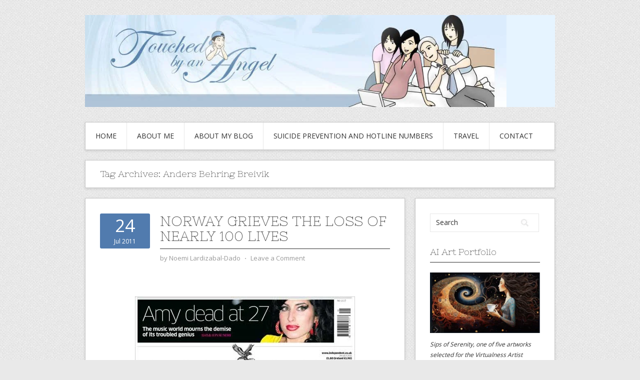

--- FILE ---
content_type: text/html; charset=UTF-8
request_url: https://aboutmyrecovery.com/tag/anders-behring-breivik/
body_size: 19505
content:
<!DOCTYPE html>
<html lang="en-US">
<head>
<meta charset="UTF-8">
<meta name="viewport" content="width=device-width, initial-scale=1">
<link rel="profile" href="http://gmpg.org/xfn/11">
<link rel="pingback" href="https://aboutmyrecovery.com/xmlrpc.php">
<link rel="stylesheet" href="https://aboutmyrecovery.com/wp-content/themes/contango/style.css" type="text/css" media="all" />

<meta name='robots' content='index, follow, max-image-preview:large, max-snippet:-1, max-video-preview:-1' />

	<!-- This site is optimized with the Yoast SEO plugin v26.6 - https://yoast.com/wordpress/plugins/seo/ -->
	<title>Anders Behring Breivik Archives &#187; Touched by An Angel</title>
	<link rel="canonical" href="https://aboutmyrecovery.com/tag/anders-behring-breivik/" />
	<meta property="og:locale" content="en_US" />
	<meta property="og:type" content="article" />
	<meta property="og:title" content="Anders Behring Breivik Archives &#187; Touched by An Angel" />
	<meta property="og:url" content="https://aboutmyrecovery.com/tag/anders-behring-breivik/" />
	<meta property="og:site_name" content="Touched by An Angel" />
	<meta name="twitter:card" content="summary_large_image" />
	<meta name="twitter:site" content="@momblogger" />
	<script type="application/ld+json" class="yoast-schema-graph">{"@context":"https://schema.org","@graph":[{"@type":"CollectionPage","@id":"https://aboutmyrecovery.com/tag/anders-behring-breivik/","url":"https://aboutmyrecovery.com/tag/anders-behring-breivik/","name":"Anders Behring Breivik Archives &#187; Touched by An Angel","isPartOf":{"@id":"https://aboutmyrecovery.com/#website"},"primaryImageOfPage":{"@id":"https://aboutmyrecovery.com/tag/anders-behring-breivik/#primaryimage"},"image":{"@id":"https://aboutmyrecovery.com/tag/anders-behring-breivik/#primaryimage"},"thumbnailUrl":"","breadcrumb":{"@id":"https://aboutmyrecovery.com/tag/anders-behring-breivik/#breadcrumb"},"inLanguage":"en-US"},{"@type":"ImageObject","inLanguage":"en-US","@id":"https://aboutmyrecovery.com/tag/anders-behring-breivik/#primaryimage","url":"","contentUrl":""},{"@type":"BreadcrumbList","@id":"https://aboutmyrecovery.com/tag/anders-behring-breivik/#breadcrumb","itemListElement":[{"@type":"ListItem","position":1,"name":"Home","item":"https://aboutmyrecovery.com/"},{"@type":"ListItem","position":2,"name":"Anders Behring Breivik"}]},{"@type":"WebSite","@id":"https://aboutmyrecovery.com/#website","url":"https://aboutmyrecovery.com/","name":"Touched by An Angel","description":"a mom blogger who advocates constructive engagement in issues on family &amp; society.","potentialAction":[{"@type":"SearchAction","target":{"@type":"EntryPoint","urlTemplate":"https://aboutmyrecovery.com/?s={search_term_string}"},"query-input":{"@type":"PropertyValueSpecification","valueRequired":true,"valueName":"search_term_string"}}],"inLanguage":"en-US"}]}</script>
	<!-- / Yoast SEO plugin. -->


<link rel='dns-prefetch' href='//fonts.googleapis.com' />
<link rel="alternate" type="application/rss+xml" title="Touched by An Angel &raquo; Feed" href="https://aboutmyrecovery.com/feed/" />
<link rel="alternate" type="application/rss+xml" title="Touched by An Angel &raquo; Comments Feed" href="https://aboutmyrecovery.com/comments/feed/" />
<link rel="alternate" type="application/rss+xml" title="Touched by An Angel &raquo; Anders Behring Breivik Tag Feed" href="https://aboutmyrecovery.com/tag/anders-behring-breivik/feed/" />
<style id='wp-img-auto-sizes-contain-inline-css' type='text/css'>
img:is([sizes=auto i],[sizes^="auto," i]){contain-intrinsic-size:3000px 1500px}
/*# sourceURL=wp-img-auto-sizes-contain-inline-css */
</style>
<style id='wp-emoji-styles-inline-css' type='text/css'>

	img.wp-smiley, img.emoji {
		display: inline !important;
		border: none !important;
		box-shadow: none !important;
		height: 1em !important;
		width: 1em !important;
		margin: 0 0.07em !important;
		vertical-align: -0.1em !important;
		background: none !important;
		padding: 0 !important;
	}
/*# sourceURL=wp-emoji-styles-inline-css */
</style>
<style id='wp-block-library-inline-css' type='text/css'>
:root{--wp-block-synced-color:#7a00df;--wp-block-synced-color--rgb:122,0,223;--wp-bound-block-color:var(--wp-block-synced-color);--wp-editor-canvas-background:#ddd;--wp-admin-theme-color:#007cba;--wp-admin-theme-color--rgb:0,124,186;--wp-admin-theme-color-darker-10:#006ba1;--wp-admin-theme-color-darker-10--rgb:0,107,160.5;--wp-admin-theme-color-darker-20:#005a87;--wp-admin-theme-color-darker-20--rgb:0,90,135;--wp-admin-border-width-focus:2px}@media (min-resolution:192dpi){:root{--wp-admin-border-width-focus:1.5px}}.wp-element-button{cursor:pointer}:root .has-very-light-gray-background-color{background-color:#eee}:root .has-very-dark-gray-background-color{background-color:#313131}:root .has-very-light-gray-color{color:#eee}:root .has-very-dark-gray-color{color:#313131}:root .has-vivid-green-cyan-to-vivid-cyan-blue-gradient-background{background:linear-gradient(135deg,#00d084,#0693e3)}:root .has-purple-crush-gradient-background{background:linear-gradient(135deg,#34e2e4,#4721fb 50%,#ab1dfe)}:root .has-hazy-dawn-gradient-background{background:linear-gradient(135deg,#faaca8,#dad0ec)}:root .has-subdued-olive-gradient-background{background:linear-gradient(135deg,#fafae1,#67a671)}:root .has-atomic-cream-gradient-background{background:linear-gradient(135deg,#fdd79a,#004a59)}:root .has-nightshade-gradient-background{background:linear-gradient(135deg,#330968,#31cdcf)}:root .has-midnight-gradient-background{background:linear-gradient(135deg,#020381,#2874fc)}:root{--wp--preset--font-size--normal:16px;--wp--preset--font-size--huge:42px}.has-regular-font-size{font-size:1em}.has-larger-font-size{font-size:2.625em}.has-normal-font-size{font-size:var(--wp--preset--font-size--normal)}.has-huge-font-size{font-size:var(--wp--preset--font-size--huge)}.has-text-align-center{text-align:center}.has-text-align-left{text-align:left}.has-text-align-right{text-align:right}.has-fit-text{white-space:nowrap!important}#end-resizable-editor-section{display:none}.aligncenter{clear:both}.items-justified-left{justify-content:flex-start}.items-justified-center{justify-content:center}.items-justified-right{justify-content:flex-end}.items-justified-space-between{justify-content:space-between}.screen-reader-text{border:0;clip-path:inset(50%);height:1px;margin:-1px;overflow:hidden;padding:0;position:absolute;width:1px;word-wrap:normal!important}.screen-reader-text:focus{background-color:#ddd;clip-path:none;color:#444;display:block;font-size:1em;height:auto;left:5px;line-height:normal;padding:15px 23px 14px;text-decoration:none;top:5px;width:auto;z-index:100000}html :where(.has-border-color){border-style:solid}html :where([style*=border-top-color]){border-top-style:solid}html :where([style*=border-right-color]){border-right-style:solid}html :where([style*=border-bottom-color]){border-bottom-style:solid}html :where([style*=border-left-color]){border-left-style:solid}html :where([style*=border-width]){border-style:solid}html :where([style*=border-top-width]){border-top-style:solid}html :where([style*=border-right-width]){border-right-style:solid}html :where([style*=border-bottom-width]){border-bottom-style:solid}html :where([style*=border-left-width]){border-left-style:solid}html :where(img[class*=wp-image-]){height:auto;max-width:100%}:where(figure){margin:0 0 1em}html :where(.is-position-sticky){--wp-admin--admin-bar--position-offset:var(--wp-admin--admin-bar--height,0px)}@media screen and (max-width:600px){html :where(.is-position-sticky){--wp-admin--admin-bar--position-offset:0px}}

/*# sourceURL=wp-block-library-inline-css */
</style><style id='wp-block-heading-inline-css' type='text/css'>
h1:where(.wp-block-heading).has-background,h2:where(.wp-block-heading).has-background,h3:where(.wp-block-heading).has-background,h4:where(.wp-block-heading).has-background,h5:where(.wp-block-heading).has-background,h6:where(.wp-block-heading).has-background{padding:1.25em 2.375em}h1.has-text-align-left[style*=writing-mode]:where([style*=vertical-lr]),h1.has-text-align-right[style*=writing-mode]:where([style*=vertical-rl]),h2.has-text-align-left[style*=writing-mode]:where([style*=vertical-lr]),h2.has-text-align-right[style*=writing-mode]:where([style*=vertical-rl]),h3.has-text-align-left[style*=writing-mode]:where([style*=vertical-lr]),h3.has-text-align-right[style*=writing-mode]:where([style*=vertical-rl]),h4.has-text-align-left[style*=writing-mode]:where([style*=vertical-lr]),h4.has-text-align-right[style*=writing-mode]:where([style*=vertical-rl]),h5.has-text-align-left[style*=writing-mode]:where([style*=vertical-lr]),h5.has-text-align-right[style*=writing-mode]:where([style*=vertical-rl]),h6.has-text-align-left[style*=writing-mode]:where([style*=vertical-lr]),h6.has-text-align-right[style*=writing-mode]:where([style*=vertical-rl]){rotate:180deg}
/*# sourceURL=https://aboutmyrecovery.com/wp-includes/blocks/heading/style.min.css */
</style>
<style id='wp-block-image-inline-css' type='text/css'>
.wp-block-image>a,.wp-block-image>figure>a{display:inline-block}.wp-block-image img{box-sizing:border-box;height:auto;max-width:100%;vertical-align:bottom}@media not (prefers-reduced-motion){.wp-block-image img.hide{visibility:hidden}.wp-block-image img.show{animation:show-content-image .4s}}.wp-block-image[style*=border-radius] img,.wp-block-image[style*=border-radius]>a{border-radius:inherit}.wp-block-image.has-custom-border img{box-sizing:border-box}.wp-block-image.aligncenter{text-align:center}.wp-block-image.alignfull>a,.wp-block-image.alignwide>a{width:100%}.wp-block-image.alignfull img,.wp-block-image.alignwide img{height:auto;width:100%}.wp-block-image .aligncenter,.wp-block-image .alignleft,.wp-block-image .alignright,.wp-block-image.aligncenter,.wp-block-image.alignleft,.wp-block-image.alignright{display:table}.wp-block-image .aligncenter>figcaption,.wp-block-image .alignleft>figcaption,.wp-block-image .alignright>figcaption,.wp-block-image.aligncenter>figcaption,.wp-block-image.alignleft>figcaption,.wp-block-image.alignright>figcaption{caption-side:bottom;display:table-caption}.wp-block-image .alignleft{float:left;margin:.5em 1em .5em 0}.wp-block-image .alignright{float:right;margin:.5em 0 .5em 1em}.wp-block-image .aligncenter{margin-left:auto;margin-right:auto}.wp-block-image :where(figcaption){margin-bottom:1em;margin-top:.5em}.wp-block-image.is-style-circle-mask img{border-radius:9999px}@supports ((-webkit-mask-image:none) or (mask-image:none)) or (-webkit-mask-image:none){.wp-block-image.is-style-circle-mask img{border-radius:0;-webkit-mask-image:url('data:image/svg+xml;utf8,<svg viewBox="0 0 100 100" xmlns="http://www.w3.org/2000/svg"><circle cx="50" cy="50" r="50"/></svg>');mask-image:url('data:image/svg+xml;utf8,<svg viewBox="0 0 100 100" xmlns="http://www.w3.org/2000/svg"><circle cx="50" cy="50" r="50"/></svg>');mask-mode:alpha;-webkit-mask-position:center;mask-position:center;-webkit-mask-repeat:no-repeat;mask-repeat:no-repeat;-webkit-mask-size:contain;mask-size:contain}}:root :where(.wp-block-image.is-style-rounded img,.wp-block-image .is-style-rounded img){border-radius:9999px}.wp-block-image figure{margin:0}.wp-lightbox-container{display:flex;flex-direction:column;position:relative}.wp-lightbox-container img{cursor:zoom-in}.wp-lightbox-container img:hover+button{opacity:1}.wp-lightbox-container button{align-items:center;backdrop-filter:blur(16px) saturate(180%);background-color:#5a5a5a40;border:none;border-radius:4px;cursor:zoom-in;display:flex;height:20px;justify-content:center;opacity:0;padding:0;position:absolute;right:16px;text-align:center;top:16px;width:20px;z-index:100}@media not (prefers-reduced-motion){.wp-lightbox-container button{transition:opacity .2s ease}}.wp-lightbox-container button:focus-visible{outline:3px auto #5a5a5a40;outline:3px auto -webkit-focus-ring-color;outline-offset:3px}.wp-lightbox-container button:hover{cursor:pointer;opacity:1}.wp-lightbox-container button:focus{opacity:1}.wp-lightbox-container button:focus,.wp-lightbox-container button:hover,.wp-lightbox-container button:not(:hover):not(:active):not(.has-background){background-color:#5a5a5a40;border:none}.wp-lightbox-overlay{box-sizing:border-box;cursor:zoom-out;height:100vh;left:0;overflow:hidden;position:fixed;top:0;visibility:hidden;width:100%;z-index:100000}.wp-lightbox-overlay .close-button{align-items:center;cursor:pointer;display:flex;justify-content:center;min-height:40px;min-width:40px;padding:0;position:absolute;right:calc(env(safe-area-inset-right) + 16px);top:calc(env(safe-area-inset-top) + 16px);z-index:5000000}.wp-lightbox-overlay .close-button:focus,.wp-lightbox-overlay .close-button:hover,.wp-lightbox-overlay .close-button:not(:hover):not(:active):not(.has-background){background:none;border:none}.wp-lightbox-overlay .lightbox-image-container{height:var(--wp--lightbox-container-height);left:50%;overflow:hidden;position:absolute;top:50%;transform:translate(-50%,-50%);transform-origin:top left;width:var(--wp--lightbox-container-width);z-index:9999999999}.wp-lightbox-overlay .wp-block-image{align-items:center;box-sizing:border-box;display:flex;height:100%;justify-content:center;margin:0;position:relative;transform-origin:0 0;width:100%;z-index:3000000}.wp-lightbox-overlay .wp-block-image img{height:var(--wp--lightbox-image-height);min-height:var(--wp--lightbox-image-height);min-width:var(--wp--lightbox-image-width);width:var(--wp--lightbox-image-width)}.wp-lightbox-overlay .wp-block-image figcaption{display:none}.wp-lightbox-overlay button{background:none;border:none}.wp-lightbox-overlay .scrim{background-color:#fff;height:100%;opacity:.9;position:absolute;width:100%;z-index:2000000}.wp-lightbox-overlay.active{visibility:visible}@media not (prefers-reduced-motion){.wp-lightbox-overlay.active{animation:turn-on-visibility .25s both}.wp-lightbox-overlay.active img{animation:turn-on-visibility .35s both}.wp-lightbox-overlay.show-closing-animation:not(.active){animation:turn-off-visibility .35s both}.wp-lightbox-overlay.show-closing-animation:not(.active) img{animation:turn-off-visibility .25s both}.wp-lightbox-overlay.zoom.active{animation:none;opacity:1;visibility:visible}.wp-lightbox-overlay.zoom.active .lightbox-image-container{animation:lightbox-zoom-in .4s}.wp-lightbox-overlay.zoom.active .lightbox-image-container img{animation:none}.wp-lightbox-overlay.zoom.active .scrim{animation:turn-on-visibility .4s forwards}.wp-lightbox-overlay.zoom.show-closing-animation:not(.active){animation:none}.wp-lightbox-overlay.zoom.show-closing-animation:not(.active) .lightbox-image-container{animation:lightbox-zoom-out .4s}.wp-lightbox-overlay.zoom.show-closing-animation:not(.active) .lightbox-image-container img{animation:none}.wp-lightbox-overlay.zoom.show-closing-animation:not(.active) .scrim{animation:turn-off-visibility .4s forwards}}@keyframes show-content-image{0%{visibility:hidden}99%{visibility:hidden}to{visibility:visible}}@keyframes turn-on-visibility{0%{opacity:0}to{opacity:1}}@keyframes turn-off-visibility{0%{opacity:1;visibility:visible}99%{opacity:0;visibility:visible}to{opacity:0;visibility:hidden}}@keyframes lightbox-zoom-in{0%{transform:translate(calc((-100vw + var(--wp--lightbox-scrollbar-width))/2 + var(--wp--lightbox-initial-left-position)),calc(-50vh + var(--wp--lightbox-initial-top-position))) scale(var(--wp--lightbox-scale))}to{transform:translate(-50%,-50%) scale(1)}}@keyframes lightbox-zoom-out{0%{transform:translate(-50%,-50%) scale(1);visibility:visible}99%{visibility:visible}to{transform:translate(calc((-100vw + var(--wp--lightbox-scrollbar-width))/2 + var(--wp--lightbox-initial-left-position)),calc(-50vh + var(--wp--lightbox-initial-top-position))) scale(var(--wp--lightbox-scale));visibility:hidden}}
/*# sourceURL=https://aboutmyrecovery.com/wp-includes/blocks/image/style.min.css */
</style>
<style id='global-styles-inline-css' type='text/css'>
:root{--wp--preset--aspect-ratio--square: 1;--wp--preset--aspect-ratio--4-3: 4/3;--wp--preset--aspect-ratio--3-4: 3/4;--wp--preset--aspect-ratio--3-2: 3/2;--wp--preset--aspect-ratio--2-3: 2/3;--wp--preset--aspect-ratio--16-9: 16/9;--wp--preset--aspect-ratio--9-16: 9/16;--wp--preset--color--black: #000000;--wp--preset--color--cyan-bluish-gray: #abb8c3;--wp--preset--color--white: #ffffff;--wp--preset--color--pale-pink: #f78da7;--wp--preset--color--vivid-red: #cf2e2e;--wp--preset--color--luminous-vivid-orange: #ff6900;--wp--preset--color--luminous-vivid-amber: #fcb900;--wp--preset--color--light-green-cyan: #7bdcb5;--wp--preset--color--vivid-green-cyan: #00d084;--wp--preset--color--pale-cyan-blue: #8ed1fc;--wp--preset--color--vivid-cyan-blue: #0693e3;--wp--preset--color--vivid-purple: #9b51e0;--wp--preset--gradient--vivid-cyan-blue-to-vivid-purple: linear-gradient(135deg,rgb(6,147,227) 0%,rgb(155,81,224) 100%);--wp--preset--gradient--light-green-cyan-to-vivid-green-cyan: linear-gradient(135deg,rgb(122,220,180) 0%,rgb(0,208,130) 100%);--wp--preset--gradient--luminous-vivid-amber-to-luminous-vivid-orange: linear-gradient(135deg,rgb(252,185,0) 0%,rgb(255,105,0) 100%);--wp--preset--gradient--luminous-vivid-orange-to-vivid-red: linear-gradient(135deg,rgb(255,105,0) 0%,rgb(207,46,46) 100%);--wp--preset--gradient--very-light-gray-to-cyan-bluish-gray: linear-gradient(135deg,rgb(238,238,238) 0%,rgb(169,184,195) 100%);--wp--preset--gradient--cool-to-warm-spectrum: linear-gradient(135deg,rgb(74,234,220) 0%,rgb(151,120,209) 20%,rgb(207,42,186) 40%,rgb(238,44,130) 60%,rgb(251,105,98) 80%,rgb(254,248,76) 100%);--wp--preset--gradient--blush-light-purple: linear-gradient(135deg,rgb(255,206,236) 0%,rgb(152,150,240) 100%);--wp--preset--gradient--blush-bordeaux: linear-gradient(135deg,rgb(254,205,165) 0%,rgb(254,45,45) 50%,rgb(107,0,62) 100%);--wp--preset--gradient--luminous-dusk: linear-gradient(135deg,rgb(255,203,112) 0%,rgb(199,81,192) 50%,rgb(65,88,208) 100%);--wp--preset--gradient--pale-ocean: linear-gradient(135deg,rgb(255,245,203) 0%,rgb(182,227,212) 50%,rgb(51,167,181) 100%);--wp--preset--gradient--electric-grass: linear-gradient(135deg,rgb(202,248,128) 0%,rgb(113,206,126) 100%);--wp--preset--gradient--midnight: linear-gradient(135deg,rgb(2,3,129) 0%,rgb(40,116,252) 100%);--wp--preset--font-size--small: 13px;--wp--preset--font-size--medium: 20px;--wp--preset--font-size--large: 36px;--wp--preset--font-size--x-large: 42px;--wp--preset--spacing--20: 0.44rem;--wp--preset--spacing--30: 0.67rem;--wp--preset--spacing--40: 1rem;--wp--preset--spacing--50: 1.5rem;--wp--preset--spacing--60: 2.25rem;--wp--preset--spacing--70: 3.38rem;--wp--preset--spacing--80: 5.06rem;--wp--preset--shadow--natural: 6px 6px 9px rgba(0, 0, 0, 0.2);--wp--preset--shadow--deep: 12px 12px 50px rgba(0, 0, 0, 0.4);--wp--preset--shadow--sharp: 6px 6px 0px rgba(0, 0, 0, 0.2);--wp--preset--shadow--outlined: 6px 6px 0px -3px rgb(255, 255, 255), 6px 6px rgb(0, 0, 0);--wp--preset--shadow--crisp: 6px 6px 0px rgb(0, 0, 0);}:where(.is-layout-flex){gap: 0.5em;}:where(.is-layout-grid){gap: 0.5em;}body .is-layout-flex{display: flex;}.is-layout-flex{flex-wrap: wrap;align-items: center;}.is-layout-flex > :is(*, div){margin: 0;}body .is-layout-grid{display: grid;}.is-layout-grid > :is(*, div){margin: 0;}:where(.wp-block-columns.is-layout-flex){gap: 2em;}:where(.wp-block-columns.is-layout-grid){gap: 2em;}:where(.wp-block-post-template.is-layout-flex){gap: 1.25em;}:where(.wp-block-post-template.is-layout-grid){gap: 1.25em;}.has-black-color{color: var(--wp--preset--color--black) !important;}.has-cyan-bluish-gray-color{color: var(--wp--preset--color--cyan-bluish-gray) !important;}.has-white-color{color: var(--wp--preset--color--white) !important;}.has-pale-pink-color{color: var(--wp--preset--color--pale-pink) !important;}.has-vivid-red-color{color: var(--wp--preset--color--vivid-red) !important;}.has-luminous-vivid-orange-color{color: var(--wp--preset--color--luminous-vivid-orange) !important;}.has-luminous-vivid-amber-color{color: var(--wp--preset--color--luminous-vivid-amber) !important;}.has-light-green-cyan-color{color: var(--wp--preset--color--light-green-cyan) !important;}.has-vivid-green-cyan-color{color: var(--wp--preset--color--vivid-green-cyan) !important;}.has-pale-cyan-blue-color{color: var(--wp--preset--color--pale-cyan-blue) !important;}.has-vivid-cyan-blue-color{color: var(--wp--preset--color--vivid-cyan-blue) !important;}.has-vivid-purple-color{color: var(--wp--preset--color--vivid-purple) !important;}.has-black-background-color{background-color: var(--wp--preset--color--black) !important;}.has-cyan-bluish-gray-background-color{background-color: var(--wp--preset--color--cyan-bluish-gray) !important;}.has-white-background-color{background-color: var(--wp--preset--color--white) !important;}.has-pale-pink-background-color{background-color: var(--wp--preset--color--pale-pink) !important;}.has-vivid-red-background-color{background-color: var(--wp--preset--color--vivid-red) !important;}.has-luminous-vivid-orange-background-color{background-color: var(--wp--preset--color--luminous-vivid-orange) !important;}.has-luminous-vivid-amber-background-color{background-color: var(--wp--preset--color--luminous-vivid-amber) !important;}.has-light-green-cyan-background-color{background-color: var(--wp--preset--color--light-green-cyan) !important;}.has-vivid-green-cyan-background-color{background-color: var(--wp--preset--color--vivid-green-cyan) !important;}.has-pale-cyan-blue-background-color{background-color: var(--wp--preset--color--pale-cyan-blue) !important;}.has-vivid-cyan-blue-background-color{background-color: var(--wp--preset--color--vivid-cyan-blue) !important;}.has-vivid-purple-background-color{background-color: var(--wp--preset--color--vivid-purple) !important;}.has-black-border-color{border-color: var(--wp--preset--color--black) !important;}.has-cyan-bluish-gray-border-color{border-color: var(--wp--preset--color--cyan-bluish-gray) !important;}.has-white-border-color{border-color: var(--wp--preset--color--white) !important;}.has-pale-pink-border-color{border-color: var(--wp--preset--color--pale-pink) !important;}.has-vivid-red-border-color{border-color: var(--wp--preset--color--vivid-red) !important;}.has-luminous-vivid-orange-border-color{border-color: var(--wp--preset--color--luminous-vivid-orange) !important;}.has-luminous-vivid-amber-border-color{border-color: var(--wp--preset--color--luminous-vivid-amber) !important;}.has-light-green-cyan-border-color{border-color: var(--wp--preset--color--light-green-cyan) !important;}.has-vivid-green-cyan-border-color{border-color: var(--wp--preset--color--vivid-green-cyan) !important;}.has-pale-cyan-blue-border-color{border-color: var(--wp--preset--color--pale-cyan-blue) !important;}.has-vivid-cyan-blue-border-color{border-color: var(--wp--preset--color--vivid-cyan-blue) !important;}.has-vivid-purple-border-color{border-color: var(--wp--preset--color--vivid-purple) !important;}.has-vivid-cyan-blue-to-vivid-purple-gradient-background{background: var(--wp--preset--gradient--vivid-cyan-blue-to-vivid-purple) !important;}.has-light-green-cyan-to-vivid-green-cyan-gradient-background{background: var(--wp--preset--gradient--light-green-cyan-to-vivid-green-cyan) !important;}.has-luminous-vivid-amber-to-luminous-vivid-orange-gradient-background{background: var(--wp--preset--gradient--luminous-vivid-amber-to-luminous-vivid-orange) !important;}.has-luminous-vivid-orange-to-vivid-red-gradient-background{background: var(--wp--preset--gradient--luminous-vivid-orange-to-vivid-red) !important;}.has-very-light-gray-to-cyan-bluish-gray-gradient-background{background: var(--wp--preset--gradient--very-light-gray-to-cyan-bluish-gray) !important;}.has-cool-to-warm-spectrum-gradient-background{background: var(--wp--preset--gradient--cool-to-warm-spectrum) !important;}.has-blush-light-purple-gradient-background{background: var(--wp--preset--gradient--blush-light-purple) !important;}.has-blush-bordeaux-gradient-background{background: var(--wp--preset--gradient--blush-bordeaux) !important;}.has-luminous-dusk-gradient-background{background: var(--wp--preset--gradient--luminous-dusk) !important;}.has-pale-ocean-gradient-background{background: var(--wp--preset--gradient--pale-ocean) !important;}.has-electric-grass-gradient-background{background: var(--wp--preset--gradient--electric-grass) !important;}.has-midnight-gradient-background{background: var(--wp--preset--gradient--midnight) !important;}.has-small-font-size{font-size: var(--wp--preset--font-size--small) !important;}.has-medium-font-size{font-size: var(--wp--preset--font-size--medium) !important;}.has-large-font-size{font-size: var(--wp--preset--font-size--large) !important;}.has-x-large-font-size{font-size: var(--wp--preset--font-size--x-large) !important;}
/*# sourceURL=global-styles-inline-css */
</style>

<style id='classic-theme-styles-inline-css' type='text/css'>
/*! This file is auto-generated */
.wp-block-button__link{color:#fff;background-color:#32373c;border-radius:9999px;box-shadow:none;text-decoration:none;padding:calc(.667em + 2px) calc(1.333em + 2px);font-size:1.125em}.wp-block-file__button{background:#32373c;color:#fff;text-decoration:none}
/*# sourceURL=/wp-includes/css/classic-themes.min.css */
</style>
<link rel='stylesheet' id='contango-css-960-css' href='https://aboutmyrecovery.com/wp-content/themes/contango/lib/css/960.css?ver=64f94b9f91755a6731448a47be61f52a' type='text/css' media='all' />
<link rel='stylesheet' id='contango-google-fonts-css' href='https://fonts.googleapis.com/css?family=Open+Sans%7CNixie+One&#038;ver=64f94b9f91755a6731448a47be61f52a' type='text/css' media='all' />
<script type="text/javascript" src="https://aboutmyrecovery.com/wp-includes/js/jquery/jquery.min.js?ver=3.7.1" id="jquery-core-js"></script>
<script type="text/javascript" src="https://aboutmyrecovery.com/wp-includes/js/jquery/jquery-migrate.min.js?ver=3.4.1" id="jquery-migrate-js"></script>
<link rel="https://api.w.org/" href="https://aboutmyrecovery.com/wp-json/" /><link rel="alternate" title="JSON" type="application/json" href="https://aboutmyrecovery.com/wp-json/wp/v2/tags/1250" /><link rel="EditURI" type="application/rsd+xml" title="RSD" href="https://aboutmyrecovery.com/xmlrpc.php?rsd" />

<link rel="canonical" href="https://aboutmyrecovery.com/the-health-benefits-of-cat-ownership/bloggers-005jpg/" />

<style type="text/css" id="custom-background-css">
body.custom-background { background-image: url("https://aboutmyrecovery.com/wp-content/themes/contango/images/bg-pattern.png"); background-position: left top; background-size: auto; background-repeat: repeat; background-attachment: scroll; }
</style>
	</head>

<body class="archive tag tag-anders-behring-breivik tag-1250 custom-background wp-theme-contango">
<div id="page" class="wrapper hfeed site">

  <header id="masthead" class="site-header" role="banner">
    <div class="container_16 clearfix">
      <div class="grid_16">
        <div id="headimg">

    
  <div id="logo-image">
    <a href="https://aboutmyrecovery.com/"><img src="https://aboutmyrecovery.com/wp-content/uploads/2016/02/cropped-touched-by-an-Angel-header-1.jpg" width="1142" height="223" alt="Touched by An Angel" /></a>
  </div><!-- end of #logo -->
  
  
</div>      </div>
    </div>
  </header><!-- #masthead -->


  <div class="container_16 clearfix">
    <nav id="site-navigation" class="grid_16 main-navigation" role="navigation">
      <div class="menu clearfix"><ul id="menu-menu-1" class="sf-menu"><li id="menu-item-17197" class="menu-item menu-item-type-custom menu-item-object-custom menu-item-home menu-item-17197"><a href="https://aboutmyrecovery.com/">Home</a></li>
<li id="menu-item-17198" class="menu-item menu-item-type-post_type menu-item-object-page menu-item-has-children menu-item-17198"><a href="https://aboutmyrecovery.com/about/">About Me</a>
<ul class="sub-menu">
	<li id="menu-item-17199" class="menu-item menu-item-type-post_type menu-item-object-page menu-item-17199"><a href="https://aboutmyrecovery.com/about/about-me/">More About Me</a></li>
</ul>
</li>
<li id="menu-item-17200" class="menu-item menu-item-type-post_type menu-item-object-page menu-item-17200"><a href="https://aboutmyrecovery.com/about-the-site/">About my blog</a></li>
<li id="menu-item-17202" class="menu-item menu-item-type-post_type menu-item-object-page menu-item-17202"><a href="https://aboutmyrecovery.com/about-the-site/suicide-prevention/">Suicide prevention and hotline numbers</a></li>
<li id="menu-item-17207" class="menu-item menu-item-type-custom menu-item-object-custom menu-item-17207"><a href="https://aboutmyrecovery.com/category/parenting-tips/travel/">Travel</a></li>
<li id="menu-item-17204" class="menu-item menu-item-type-post_type menu-item-object-page menu-item-has-children menu-item-17204"><a href="https://aboutmyrecovery.com/contact-me/">Contact</a>
<ul class="sub-menu">
	<li id="menu-item-17205" class="menu-item menu-item-type-post_type menu-item-object-page menu-item-17205"><a href="https://aboutmyrecovery.com/disclaimer/">Disclosure</a></li>
</ul>
</li>
</ul></div>    </nav><!-- #site-navigation -->
  </div>
<div id="content" class="site-content clearfix">
  
  
<div id="loop_meta_wrapper">
  <div class="container_16 clearfix">
    <div id="loop-meta" class="grid_16">
      <h1 class="loop-meta-title">Tag Archives: <span>Anders Behring Breivik</span></h1>
      <div class="loop-meta-description"></div>
    </div> <!-- end #loop-meta -->
  </div> <!-- end .container_16 -->
</div>


  <div class="container_16 clearfix">
    
    <div class="grid_11">
      
      <div id="primary" class="content-area">
        <main id="main" class="site-main" role="main">
    	  
                    
                        
              <article id="post-11349" class="post-11349 post type-post status-publish format-standard has-post-thumbnail hentry category-grief-news tag-amy-winehouse tag-anders-behring-breivik">
  
  <div class="entry-meta-group clearfix">
    <div class="grid_2 alpha">
      <time class="entry-date entry-time updated" datetime="2011-07-24T21:01:53+08:00"><a href="https://aboutmyrecovery.com/norway-grieves-the-loss-of-nearly-100-lives/" title="Sunday, July 24, 2011 9:01 pm" rel="bookmark"><span class="entry-date-day">24</span><span class="entry-date-month-year">Jul 2011</span></a></time>    </div>
    <div class="grid_8 omega">
      <h2 class="entry-title"><a href="https://aboutmyrecovery.com/norway-grieves-the-loss-of-nearly-100-lives/" title="Permalink to Norway grieves the loss of nearly 100 lives" rel="bookmark">Norway grieves the loss of nearly 100 lives</a></h2>
      <div class="entry-meta">    
        <span class="entry-author author vcard">by <a href="https://aboutmyrecovery.com/author/noemi/" title="by Noemi Lardizabal-Dado" rel="author"><span class="entry-author-name fn">Noemi Lardizabal-Dado</span></a></span><span class="entry-meta-sep"> &sdot; </span><span class="comments-link"><a href="https://aboutmyrecovery.com/norway-grieves-the-loss-of-nearly-100-lives/#respond">Leave a Comment</a></span>      </div><!-- .entry-meta -->
    </div>
  </div>
  
  <div class="entry-content clearfix">	
	  	  <p><center><img fetchpriority="high" decoding="async" src="https://aboutmyrecovery.com/wp-content/uploads/2011/07/Anders-Behring-Breivik-killschildren.jpg" alt="" title="Anders-Behring-Breivik-killschildren" width="440" height="585" class="alignnone size-full wp-image-11350" /></center></p>
<p>What could have possessed Anders Behring Breivik to kill innocent children? So many young children killed in Norway by just one person. Children, gone too soon. Unbelievable. Unimaginable. All children of someone who is now in pain. What is happening to the world? </p>
<p>Most of the bodies were found on Utoya island, where <a href="http://www.nytimes.com/2011/07/25/world/europe/25oslo.html?_r=2&#038;pagewanted=1&#038;partner=rss&#038;emc=rss">young people from the dominant Labor Party</a> &#8220;had gathered for an annual camp. The suspect is Anders Behring Breivik, 32, a right-wing fundamentalist Christian, while acquaintances described him as a gun-loving Norwegian obsessed with what he saw as the threats of multiculturalism and Muslim immigration.&#8221;</p>
<blockquote><p>Dressed as a police officer, he announced that he had come to check on the security of the young people who were attending a political summer camp there, many of them the children of members of the governing Labor Party.</p>
<p>He gathered the campers together and for some 90 hellish minutes he coolly and methodically shot them, hunting down those who fled. At least 85 people, some as young as 16, were killed.</p></blockquote>
<p>The poor children must have been so frightened as the lone gunmen shot them one by one. </p>
<p>And the parents&#8230; this is a traumatic death. A sudden,  traumatic death shattered the world of these parents and their loved ones. It is often a loss that does not make sense. I condole with the families and relatives of all the victims  in the bomb blast and  the parents of 92 or so children that were killed in the labor. This is just outrageous. There are no words to describe the actions of this lone killer. </p>
<p>Trying to make sense of or understand this tragedy can be difficult. Survivors are left asking &#8220;Why?&#8221; &#8220;Why did this happen?&#8221; . &#8220;Why&#8221; may be more than a question. It may be an agonizing cry for a heart-breaking loss, an expression of distress and bewilderment.</p>
<p>The traumatic nature of the loss is just too much to comprehend. There is a lot of discussion in twitter about the indifference of the deaths in Norway. A tweet says &#8220;it&#8217;s awful that <a href="https://aboutmyrecovery.com/amy-winehouse-dead-struggled-with-addiction-rehab/">Amy Winehouse </a> is dead,but 90 children and teenagers were shot and killed in Norway, yet no one seems to care about that..&#8221;  An angry tweeter says &#8220;Its shameful to see these idiots more concerned with a junkie than the innocent children who were killed in Norway. Sicko&#8221;.</p>
<p>It is understandable to be angry. But sometimes it is hard to grasp such traumatic losses.  Each death is just as painful. Everyone must be allowed to grieve in their own way whether it be loss of Amy Winehouse or the children and other victims in Norway.</p>
<p>Rest in peace to the  children of Norway killed in the shooting. Let me echo one tweeter as she says &#8220;May your memories live on as motivation for peace'&#8221;</p>
<p><script src="http://storify.com/momblogger/anders-behring-breivik.js"></script><noscript>[<a href="http://storify.com/momblogger/anders-behring-breivik" target="blank">View the story &#8220;What could have possessed Anders Behring Breivik to kill children?&#8221; on Storify]</a></noscript></p>
  </div> <!-- end .entry-content -->
  
    

</article><!-- #post-## -->            
                      
                    
                  
        </main><!-- #main -->
      </div><!-- #primary -->
    
    </div> <!-- end .grid_11 -->
    
    <div id="secondary" class="grid_5 widget-area" role="complementary">
  <div id="sidebar">
  
	<aside id="search-2" class="widget widget_search widget-widget_search clearfix"><div class="widget-wrap widget-inside"><div class="search">
  <form method="get" class="searchform" action="https://aboutmyrecovery.com/">
    <label for="s" class="assistive-text">Search for:</label>
    <input type="text" class="field" name="s" id="s" value="Search" onfocus="if(this.value==this.defaultValue)this.value='';" onblur="if(this.value=='')this.value=this.defaultValue;" />
    <input type="submit" class="submit" name="submit" id="searchsubmit" value="Search" />
  </form>
</div><!-- end .search --></div></aside><aside id="text-4" class="widget widget_text widget-widget_text clearfix"><div class="widget-wrap widget-inside"><h3 class="widget-title">AI Art Portfolio</h3>			<div class="textwidget"><div id="attachment_20838" style="width: 310px" class="wp-caption aligncenter"><img loading="lazy" decoding="async" aria-describedby="caption-attachment-20838" class="wp-image-20838 size-medium" src="https://aboutmyrecovery.com/wp-content/uploads/2023/11/generative-artist-noemi-dado-300x165.png" alt="" width="300" height="165" srcset="https://aboutmyrecovery.com/wp-content/uploads/2023/11/generative-artist-noemi-dado-300x165.png 300w, https://aboutmyrecovery.com/wp-content/uploads/2023/11/generative-artist-noemi-dado.png 585w" sizes="auto, (max-width: 300px) 100vw, 300px" /><p id="caption-attachment-20838" class="wp-caption-text"><em>Sips of Serenity, one of five artworks selected for the <a href="https://thehug.xyz/open-calls/virtualness">Virtualness Artist Grant</a></em></p></div>
<p><a href="https://anchor.fm/momblogger"><br />
</a><a href="https://oncyber.io/spaces/zXvougN7UJgUY8Gpdmeb">Harmony Creations: My virtual NFT Gallery</a><br />
<a href="https://virtualness.io/profile/18891">NFT Gallery at Virtualness</a><br />
<a href="https://objkt.com/profile/noemidado/created">NFT Gallery at Objkt.com</a><br />
<a href="https://uncut.network/user/4294970938">NFT Gallery at Uncut</a><br />
<a href="https://thehug.xyz/artists/noemidado">My artist profile at The Hug</a><br />
<a href="https://www.instagram.com/thenoemidado/">Instagram at TheNoemiDado</a></p>
</div>
		</div></aside><aside id="search-2" class="widget widget_search widget-widget_search clearfix"><div class="widget-wrap widget-inside"><div class="search">
  <form method="get" class="searchform" action="https://aboutmyrecovery.com/">
    <label for="s" class="assistive-text">Search for:</label>
    <input type="text" class="field" name="s" id="s" value="Search" onfocus="if(this.value==this.defaultValue)this.value='';" onblur="if(this.value=='')this.value=this.defaultValue;" />
    <input type="submit" class="submit" name="submit" id="searchsubmit" value="Search" />
  </form>
</div><!-- end .search --></div></aside><aside id="block-4" class="widget widget_block widget-widget_block clearfix"><div class="widget-wrap widget-inside">
<h2 class="wp-block-heading">Buy Philippine coffee</h2>
</div></aside><aside id="block-3" class="widget widget_block widget_media_image widget-widget_block widget_media_image clearfix"><div class="widget-wrap widget-inside">
<figure class="wp-block-image size-full is-resized"><a href="https://aboutmyrecovery.com/wp-content/uploads/2025/09/buy-philippine-coffee.jpg"><img loading="lazy" decoding="async" width="300" height="225" src="https://aboutmyrecovery.com/wp-content/uploads/2025/09/buy-philippine-coffee.jpg" alt="" class="wp-image-21186" style="width:666px;height:auto"/></a><figcaption class="wp-element-caption"><a href="https://benguetarabica.coffee/pre-order/">https://benguetarabica.coffee/pre-order/</a></figcaption></figure>
</div></aside><aside id="pages-2" class="widget widget_pages widget-widget_pages clearfix"><div class="widget-wrap widget-inside"><h3 class="widget-title">Pages</h3>
			<ul>
				<li class="page_item page-item-2 page_item_has_children"><a href="https://aboutmyrecovery.com/about/">About Me</a>
<ul class='children'>
	<li class="page_item page-item-367"><a href="https://aboutmyrecovery.com/about/about-me/">More About Me</a></li>
</ul>
</li>
<li class="page_item page-item-34 page_item_has_children"><a href="https://aboutmyrecovery.com/about-the-site/">About my blog</a>
<ul class='children'>
	<li class="page_item page-item-66"><a href="https://aboutmyrecovery.com/about-the-site/archives/">Archives</a></li>
	<li class="page_item page-item-1375"><a href="https://aboutmyrecovery.com/about-the-site/suicide-prevention/">Suicide prevention and hotline numbers</a></li>
	<li class="page_item page-item-1759"><a href="https://aboutmyrecovery.com/about-the-site/videos/">Videos</a></li>
</ul>
</li>
<li class="page_item page-item-31"><a href="https://aboutmyrecovery.com/contact-me/">Contact</a></li>
<li class="page_item page-item-36"><a href="https://aboutmyrecovery.com/disclaimer/">Disclosure</a></li>
<li class="page_item page-item-20610"><a href="https://aboutmyrecovery.com/elementor-20610/">Touched by an Angel</a></li>
			</ul>

			</div></aside>
		<aside id="recent-posts-3" class="widget widget_recent_entries widget-widget_recent_entries clearfix"><div class="widget-wrap widget-inside">
		<h3 class="widget-title">Recent Posts</h3>
		<ul>
											<li>
					<a href="https://aboutmyrecovery.com/2026-plans-coffee-governance-disinformation/">What I’m keeping, What I’m changing in 2026</a>
									</li>
											<li>
					<a href="https://aboutmyrecovery.com/2025-the-year-i-kept-following-the-light/">2025: The year I kept following the light</a>
									</li>
											<li>
					<a href="https://aboutmyrecovery.com/ageism-philippines-rewriting-the-aging-script/">Older, not invisible</a>
									</li>
											<li>
					<a href="https://aboutmyrecovery.com/grief-during-the-holidays/">Living with grief during Christmas</a>
									</li>
											<li>
					<a href="https://aboutmyrecovery.com/political-blogging-philippines-good-governance/">When “Political Blogger” shows up in your notifications again</a>
									</li>
					</ul>

		</div></aside><aside id="text-2" class="widget widget_text widget-widget_text clearfix"><div class="widget-wrap widget-inside"><h3 class="widget-title">Where to listen to my podcast</h3>			<div class="textwidget"><p><a href="https://anchor.fm/momblogger"><img loading="lazy" decoding="async" class="size-medium wp-image-20541 alignnone" src="https://aboutmyrecovery.com/wp-content/uploads/2021/03/9D4A7747-D1EA-4B71-8287-AA5502E9DAF2-300x300.png" alt="" width="300" height="300" srcset="https://aboutmyrecovery.com/wp-content/uploads/2021/03/9D4A7747-D1EA-4B71-8287-AA5502E9DAF2-300x300.png 300w, https://aboutmyrecovery.com/wp-content/uploads/2021/03/9D4A7747-D1EA-4B71-8287-AA5502E9DAF2-1024x1024.png 1024w, https://aboutmyrecovery.com/wp-content/uploads/2021/03/9D4A7747-D1EA-4B71-8287-AA5502E9DAF2-150x150.png 150w, https://aboutmyrecovery.com/wp-content/uploads/2021/03/9D4A7747-D1EA-4B71-8287-AA5502E9DAF2-768x768.png 768w, https://aboutmyrecovery.com/wp-content/uploads/2021/03/9D4A7747-D1EA-4B71-8287-AA5502E9DAF2-624x624.png 624w, https://aboutmyrecovery.com/wp-content/uploads/2021/03/9D4A7747-D1EA-4B71-8287-AA5502E9DAF2-180x180.png 180w, https://aboutmyrecovery.com/wp-content/uploads/2021/03/9D4A7747-D1EA-4B71-8287-AA5502E9DAF2-60x60.png 60w, https://aboutmyrecovery.com/wp-content/uploads/2021/03/9D4A7747-D1EA-4B71-8287-AA5502E9DAF2.png 1080w" sizes="auto, (max-width: 300px) 100vw, 300px" /><br />
</a>Have Coffee With Me at <a href="http://anchor.fm/momblogger">anchor.fm/momblogger</a><br />
<a href="https://podcasts.apple.com/ph/podcast/have-coffee-with-me/id1552725695"><img loading="lazy" decoding="async" src="https://aboutmyrecovery.com/wp-content/uploads/2021/03/apple_podcasts@2x.png" alt="" width="30" height="30" /></a> <a href="https://open.spotify.com/show/2TnS00QxmdGuf738HzDaWa"><img loading="lazy" decoding="async" src="https://aboutmyrecovery.com/wp-content/uploads/2021/03/spotify@2x.png" alt="" width="30" height="30" /></a><a href="https://www.google.com/podcasts?feed=aHR0cHM6Ly9hbmNob3IuZm0vcy80YjcxMjA4Yy9wb2RjYXN0L3Jzcw=="><img loading="lazy" decoding="async" class="alignnone" src="https://aboutmyrecovery.com/wp-content/uploads/2021/03/google_podcasts@2x.png" alt="" width="30" height="30" /></a><a href="https://pca.st/vx2w52nu"><img loading="lazy" decoding="async" src="https://aboutmyrecovery.com/wp-content/uploads/2021/03/pocket_casts@2x.png" alt="" width="30" height="30" /></a><a href="https://radiopublic.com/have-coffee-with-me-6VbwBV"><img loading="lazy" decoding="async" src="https://aboutmyrecovery.com/wp-content/uploads/2021/03/radiopublic@2x.png" alt="" width="30" height="30" /></a></p>
</div>
		</div></aside><aside id="archives-2" class="widget widget_archive widget-widget_archive clearfix"><div class="widget-wrap widget-inside"><h3 class="widget-title">Archives</h3>		<label class="screen-reader-text" for="archives-dropdown-2">Archives</label>
		<select id="archives-dropdown-2" name="archive-dropdown">
			
			<option value="">Select Month</option>
				<option value='https://aboutmyrecovery.com/2026/01/'> January 2026 &nbsp;(1)</option>
	<option value='https://aboutmyrecovery.com/2025/12/'> December 2025 &nbsp;(6)</option>
	<option value='https://aboutmyrecovery.com/2025/10/'> October 2025 &nbsp;(4)</option>
	<option value='https://aboutmyrecovery.com/2025/09/'> September 2025 &nbsp;(6)</option>
	<option value='https://aboutmyrecovery.com/2025/06/'> June 2025 &nbsp;(1)</option>
	<option value='https://aboutmyrecovery.com/2025/04/'> April 2025 &nbsp;(4)</option>
	<option value='https://aboutmyrecovery.com/2025/02/'> February 2025 &nbsp;(1)</option>
	<option value='https://aboutmyrecovery.com/2025/01/'> January 2025 &nbsp;(1)</option>
	<option value='https://aboutmyrecovery.com/2024/10/'> October 2024 &nbsp;(1)</option>
	<option value='https://aboutmyrecovery.com/2024/09/'> September 2024 &nbsp;(1)</option>
	<option value='https://aboutmyrecovery.com/2024/06/'> June 2024 &nbsp;(1)</option>
	<option value='https://aboutmyrecovery.com/2024/04/'> April 2024 &nbsp;(1)</option>
	<option value='https://aboutmyrecovery.com/2024/03/'> March 2024 &nbsp;(1)</option>
	<option value='https://aboutmyrecovery.com/2024/02/'> February 2024 &nbsp;(2)</option>
	<option value='https://aboutmyrecovery.com/2024/01/'> January 2024 &nbsp;(6)</option>
	<option value='https://aboutmyrecovery.com/2023/12/'> December 2023 &nbsp;(2)</option>
	<option value='https://aboutmyrecovery.com/2023/11/'> November 2023 &nbsp;(2)</option>
	<option value='https://aboutmyrecovery.com/2023/05/'> May 2023 &nbsp;(2)</option>
	<option value='https://aboutmyrecovery.com/2023/02/'> February 2023 &nbsp;(1)</option>
	<option value='https://aboutmyrecovery.com/2022/08/'> August 2022 &nbsp;(1)</option>
	<option value='https://aboutmyrecovery.com/2022/05/'> May 2022 &nbsp;(2)</option>
	<option value='https://aboutmyrecovery.com/2022/04/'> April 2022 &nbsp;(1)</option>
	<option value='https://aboutmyrecovery.com/2022/02/'> February 2022 &nbsp;(2)</option>
	<option value='https://aboutmyrecovery.com/2021/12/'> December 2021 &nbsp;(1)</option>
	<option value='https://aboutmyrecovery.com/2021/10/'> October 2021 &nbsp;(1)</option>
	<option value='https://aboutmyrecovery.com/2021/09/'> September 2021 &nbsp;(1)</option>
	<option value='https://aboutmyrecovery.com/2021/08/'> August 2021 &nbsp;(1)</option>
	<option value='https://aboutmyrecovery.com/2021/06/'> June 2021 &nbsp;(1)</option>
	<option value='https://aboutmyrecovery.com/2021/05/'> May 2021 &nbsp;(2)</option>
	<option value='https://aboutmyrecovery.com/2021/04/'> April 2021 &nbsp;(4)</option>
	<option value='https://aboutmyrecovery.com/2021/03/'> March 2021 &nbsp;(5)</option>
	<option value='https://aboutmyrecovery.com/2021/02/'> February 2021 &nbsp;(3)</option>
	<option value='https://aboutmyrecovery.com/2021/01/'> January 2021 &nbsp;(1)</option>
	<option value='https://aboutmyrecovery.com/2020/12/'> December 2020 &nbsp;(1)</option>
	<option value='https://aboutmyrecovery.com/2020/11/'> November 2020 &nbsp;(1)</option>
	<option value='https://aboutmyrecovery.com/2020/10/'> October 2020 &nbsp;(1)</option>
	<option value='https://aboutmyrecovery.com/2020/09/'> September 2020 &nbsp;(2)</option>
	<option value='https://aboutmyrecovery.com/2020/08/'> August 2020 &nbsp;(1)</option>
	<option value='https://aboutmyrecovery.com/2020/07/'> July 2020 &nbsp;(1)</option>
	<option value='https://aboutmyrecovery.com/2020/06/'> June 2020 &nbsp;(2)</option>
	<option value='https://aboutmyrecovery.com/2020/05/'> May 2020 &nbsp;(4)</option>
	<option value='https://aboutmyrecovery.com/2020/03/'> March 2020 &nbsp;(1)</option>
	<option value='https://aboutmyrecovery.com/2020/02/'> February 2020 &nbsp;(4)</option>
	<option value='https://aboutmyrecovery.com/2020/01/'> January 2020 &nbsp;(1)</option>
	<option value='https://aboutmyrecovery.com/2019/12/'> December 2019 &nbsp;(3)</option>
	<option value='https://aboutmyrecovery.com/2019/11/'> November 2019 &nbsp;(2)</option>
	<option value='https://aboutmyrecovery.com/2019/09/'> September 2019 &nbsp;(2)</option>
	<option value='https://aboutmyrecovery.com/2019/08/'> August 2019 &nbsp;(1)</option>
	<option value='https://aboutmyrecovery.com/2019/07/'> July 2019 &nbsp;(3)</option>
	<option value='https://aboutmyrecovery.com/2019/06/'> June 2019 &nbsp;(3)</option>
	<option value='https://aboutmyrecovery.com/2019/05/'> May 2019 &nbsp;(4)</option>
	<option value='https://aboutmyrecovery.com/2019/04/'> April 2019 &nbsp;(1)</option>
	<option value='https://aboutmyrecovery.com/2019/03/'> March 2019 &nbsp;(2)</option>
	<option value='https://aboutmyrecovery.com/2019/02/'> February 2019 &nbsp;(3)</option>
	<option value='https://aboutmyrecovery.com/2019/01/'> January 2019 &nbsp;(4)</option>
	<option value='https://aboutmyrecovery.com/2018/12/'> December 2018 &nbsp;(2)</option>
	<option value='https://aboutmyrecovery.com/2018/11/'> November 2018 &nbsp;(2)</option>
	<option value='https://aboutmyrecovery.com/2018/10/'> October 2018 &nbsp;(4)</option>
	<option value='https://aboutmyrecovery.com/2018/09/'> September 2018 &nbsp;(2)</option>
	<option value='https://aboutmyrecovery.com/2018/08/'> August 2018 &nbsp;(3)</option>
	<option value='https://aboutmyrecovery.com/2018/07/'> July 2018 &nbsp;(3)</option>
	<option value='https://aboutmyrecovery.com/2018/06/'> June 2018 &nbsp;(2)</option>
	<option value='https://aboutmyrecovery.com/2018/05/'> May 2018 &nbsp;(3)</option>
	<option value='https://aboutmyrecovery.com/2018/04/'> April 2018 &nbsp;(1)</option>
	<option value='https://aboutmyrecovery.com/2018/03/'> March 2018 &nbsp;(3)</option>
	<option value='https://aboutmyrecovery.com/2018/02/'> February 2018 &nbsp;(4)</option>
	<option value='https://aboutmyrecovery.com/2018/01/'> January 2018 &nbsp;(4)</option>
	<option value='https://aboutmyrecovery.com/2017/12/'> December 2017 &nbsp;(4)</option>
	<option value='https://aboutmyrecovery.com/2017/11/'> November 2017 &nbsp;(6)</option>
	<option value='https://aboutmyrecovery.com/2017/10/'> October 2017 &nbsp;(10)</option>
	<option value='https://aboutmyrecovery.com/2017/09/'> September 2017 &nbsp;(5)</option>
	<option value='https://aboutmyrecovery.com/2017/08/'> August 2017 &nbsp;(5)</option>
	<option value='https://aboutmyrecovery.com/2017/07/'> July 2017 &nbsp;(4)</option>
	<option value='https://aboutmyrecovery.com/2017/06/'> June 2017 &nbsp;(2)</option>
	<option value='https://aboutmyrecovery.com/2017/05/'> May 2017 &nbsp;(7)</option>
	<option value='https://aboutmyrecovery.com/2017/04/'> April 2017 &nbsp;(6)</option>
	<option value='https://aboutmyrecovery.com/2017/03/'> March 2017 &nbsp;(5)</option>
	<option value='https://aboutmyrecovery.com/2017/02/'> February 2017 &nbsp;(1)</option>
	<option value='https://aboutmyrecovery.com/2017/01/'> January 2017 &nbsp;(3)</option>
	<option value='https://aboutmyrecovery.com/2016/12/'> December 2016 &nbsp;(8)</option>
	<option value='https://aboutmyrecovery.com/2016/11/'> November 2016 &nbsp;(4)</option>
	<option value='https://aboutmyrecovery.com/2016/10/'> October 2016 &nbsp;(6)</option>
	<option value='https://aboutmyrecovery.com/2016/09/'> September 2016 &nbsp;(5)</option>
	<option value='https://aboutmyrecovery.com/2016/08/'> August 2016 &nbsp;(6)</option>
	<option value='https://aboutmyrecovery.com/2016/07/'> July 2016 &nbsp;(7)</option>
	<option value='https://aboutmyrecovery.com/2016/06/'> June 2016 &nbsp;(5)</option>
	<option value='https://aboutmyrecovery.com/2016/05/'> May 2016 &nbsp;(5)</option>
	<option value='https://aboutmyrecovery.com/2016/04/'> April 2016 &nbsp;(5)</option>
	<option value='https://aboutmyrecovery.com/2016/03/'> March 2016 &nbsp;(6)</option>
	<option value='https://aboutmyrecovery.com/2016/02/'> February 2016 &nbsp;(7)</option>
	<option value='https://aboutmyrecovery.com/2016/01/'> January 2016 &nbsp;(4)</option>
	<option value='https://aboutmyrecovery.com/2015/12/'> December 2015 &nbsp;(8)</option>
	<option value='https://aboutmyrecovery.com/2015/11/'> November 2015 &nbsp;(6)</option>
	<option value='https://aboutmyrecovery.com/2015/10/'> October 2015 &nbsp;(4)</option>
	<option value='https://aboutmyrecovery.com/2015/09/'> September 2015 &nbsp;(5)</option>
	<option value='https://aboutmyrecovery.com/2015/08/'> August 2015 &nbsp;(8)</option>
	<option value='https://aboutmyrecovery.com/2015/07/'> July 2015 &nbsp;(8)</option>
	<option value='https://aboutmyrecovery.com/2015/06/'> June 2015 &nbsp;(10)</option>
	<option value='https://aboutmyrecovery.com/2015/05/'> May 2015 &nbsp;(11)</option>
	<option value='https://aboutmyrecovery.com/2015/04/'> April 2015 &nbsp;(8)</option>
	<option value='https://aboutmyrecovery.com/2015/03/'> March 2015 &nbsp;(2)</option>
	<option value='https://aboutmyrecovery.com/2015/02/'> February 2015 &nbsp;(8)</option>
	<option value='https://aboutmyrecovery.com/2015/01/'> January 2015 &nbsp;(13)</option>
	<option value='https://aboutmyrecovery.com/2014/12/'> December 2014 &nbsp;(9)</option>
	<option value='https://aboutmyrecovery.com/2014/11/'> November 2014 &nbsp;(7)</option>
	<option value='https://aboutmyrecovery.com/2014/10/'> October 2014 &nbsp;(6)</option>
	<option value='https://aboutmyrecovery.com/2014/09/'> September 2014 &nbsp;(6)</option>
	<option value='https://aboutmyrecovery.com/2014/08/'> August 2014 &nbsp;(11)</option>
	<option value='https://aboutmyrecovery.com/2014/07/'> July 2014 &nbsp;(4)</option>
	<option value='https://aboutmyrecovery.com/2014/06/'> June 2014 &nbsp;(4)</option>
	<option value='https://aboutmyrecovery.com/2014/05/'> May 2014 &nbsp;(10)</option>
	<option value='https://aboutmyrecovery.com/2014/04/'> April 2014 &nbsp;(4)</option>
	<option value='https://aboutmyrecovery.com/2014/03/'> March 2014 &nbsp;(8)</option>
	<option value='https://aboutmyrecovery.com/2014/02/'> February 2014 &nbsp;(11)</option>
	<option value='https://aboutmyrecovery.com/2014/01/'> January 2014 &nbsp;(13)</option>
	<option value='https://aboutmyrecovery.com/2013/12/'> December 2013 &nbsp;(8)</option>
	<option value='https://aboutmyrecovery.com/2013/11/'> November 2013 &nbsp;(8)</option>
	<option value='https://aboutmyrecovery.com/2013/10/'> October 2013 &nbsp;(9)</option>
	<option value='https://aboutmyrecovery.com/2013/09/'> September 2013 &nbsp;(6)</option>
	<option value='https://aboutmyrecovery.com/2013/08/'> August 2013 &nbsp;(6)</option>
	<option value='https://aboutmyrecovery.com/2013/07/'> July 2013 &nbsp;(6)</option>
	<option value='https://aboutmyrecovery.com/2013/06/'> June 2013 &nbsp;(3)</option>
	<option value='https://aboutmyrecovery.com/2013/05/'> May 2013 &nbsp;(7)</option>
	<option value='https://aboutmyrecovery.com/2013/04/'> April 2013 &nbsp;(6)</option>
	<option value='https://aboutmyrecovery.com/2013/03/'> March 2013 &nbsp;(7)</option>
	<option value='https://aboutmyrecovery.com/2013/02/'> February 2013 &nbsp;(2)</option>
	<option value='https://aboutmyrecovery.com/2013/01/'> January 2013 &nbsp;(2)</option>
	<option value='https://aboutmyrecovery.com/2012/12/'> December 2012 &nbsp;(9)</option>
	<option value='https://aboutmyrecovery.com/2012/11/'> November 2012 &nbsp;(6)</option>
	<option value='https://aboutmyrecovery.com/2012/10/'> October 2012 &nbsp;(4)</option>
	<option value='https://aboutmyrecovery.com/2012/09/'> September 2012 &nbsp;(3)</option>
	<option value='https://aboutmyrecovery.com/2012/08/'> August 2012 &nbsp;(7)</option>
	<option value='https://aboutmyrecovery.com/2012/07/'> July 2012 &nbsp;(6)</option>
	<option value='https://aboutmyrecovery.com/2012/06/'> June 2012 &nbsp;(9)</option>
	<option value='https://aboutmyrecovery.com/2012/05/'> May 2012 &nbsp;(5)</option>
	<option value='https://aboutmyrecovery.com/2012/04/'> April 2012 &nbsp;(6)</option>
	<option value='https://aboutmyrecovery.com/2012/03/'> March 2012 &nbsp;(5)</option>
	<option value='https://aboutmyrecovery.com/2012/02/'> February 2012 &nbsp;(8)</option>
	<option value='https://aboutmyrecovery.com/2012/01/'> January 2012 &nbsp;(9)</option>
	<option value='https://aboutmyrecovery.com/2011/12/'> December 2011 &nbsp;(8)</option>
	<option value='https://aboutmyrecovery.com/2011/11/'> November 2011 &nbsp;(10)</option>
	<option value='https://aboutmyrecovery.com/2011/10/'> October 2011 &nbsp;(13)</option>
	<option value='https://aboutmyrecovery.com/2011/09/'> September 2011 &nbsp;(7)</option>
	<option value='https://aboutmyrecovery.com/2011/08/'> August 2011 &nbsp;(8)</option>
	<option value='https://aboutmyrecovery.com/2011/07/'> July 2011 &nbsp;(8)</option>
	<option value='https://aboutmyrecovery.com/2011/06/'> June 2011 &nbsp;(8)</option>
	<option value='https://aboutmyrecovery.com/2011/05/'> May 2011 &nbsp;(19)</option>
	<option value='https://aboutmyrecovery.com/2011/04/'> April 2011 &nbsp;(11)</option>
	<option value='https://aboutmyrecovery.com/2011/03/'> March 2011 &nbsp;(11)</option>
	<option value='https://aboutmyrecovery.com/2011/02/'> February 2011 &nbsp;(8)</option>
	<option value='https://aboutmyrecovery.com/2011/01/'> January 2011 &nbsp;(13)</option>
	<option value='https://aboutmyrecovery.com/2010/12/'> December 2010 &nbsp;(14)</option>
	<option value='https://aboutmyrecovery.com/2010/11/'> November 2010 &nbsp;(7)</option>
	<option value='https://aboutmyrecovery.com/2010/10/'> October 2010 &nbsp;(8)</option>
	<option value='https://aboutmyrecovery.com/2010/09/'> September 2010 &nbsp;(10)</option>
	<option value='https://aboutmyrecovery.com/2010/08/'> August 2010 &nbsp;(9)</option>
	<option value='https://aboutmyrecovery.com/2010/07/'> July 2010 &nbsp;(6)</option>
	<option value='https://aboutmyrecovery.com/2010/06/'> June 2010 &nbsp;(9)</option>
	<option value='https://aboutmyrecovery.com/2010/05/'> May 2010 &nbsp;(5)</option>
	<option value='https://aboutmyrecovery.com/2010/04/'> April 2010 &nbsp;(7)</option>
	<option value='https://aboutmyrecovery.com/2010/03/'> March 2010 &nbsp;(7)</option>
	<option value='https://aboutmyrecovery.com/2010/02/'> February 2010 &nbsp;(6)</option>
	<option value='https://aboutmyrecovery.com/2010/01/'> January 2010 &nbsp;(2)</option>
	<option value='https://aboutmyrecovery.com/2009/12/'> December 2009 &nbsp;(7)</option>
	<option value='https://aboutmyrecovery.com/2009/11/'> November 2009 &nbsp;(6)</option>
	<option value='https://aboutmyrecovery.com/2009/10/'> October 2009 &nbsp;(9)</option>
	<option value='https://aboutmyrecovery.com/2009/09/'> September 2009 &nbsp;(8)</option>
	<option value='https://aboutmyrecovery.com/2009/08/'> August 2009 &nbsp;(10)</option>
	<option value='https://aboutmyrecovery.com/2009/07/'> July 2009 &nbsp;(10)</option>
	<option value='https://aboutmyrecovery.com/2009/06/'> June 2009 &nbsp;(12)</option>
	<option value='https://aboutmyrecovery.com/2009/05/'> May 2009 &nbsp;(22)</option>
	<option value='https://aboutmyrecovery.com/2009/04/'> April 2009 &nbsp;(16)</option>
	<option value='https://aboutmyrecovery.com/2009/03/'> March 2009 &nbsp;(16)</option>
	<option value='https://aboutmyrecovery.com/2009/02/'> February 2009 &nbsp;(11)</option>
	<option value='https://aboutmyrecovery.com/2009/01/'> January 2009 &nbsp;(16)</option>
	<option value='https://aboutmyrecovery.com/2008/12/'> December 2008 &nbsp;(17)</option>
	<option value='https://aboutmyrecovery.com/2008/11/'> November 2008 &nbsp;(12)</option>
	<option value='https://aboutmyrecovery.com/2008/10/'> October 2008 &nbsp;(11)</option>
	<option value='https://aboutmyrecovery.com/2008/09/'> September 2008 &nbsp;(13)</option>
	<option value='https://aboutmyrecovery.com/2008/08/'> August 2008 &nbsp;(12)</option>
	<option value='https://aboutmyrecovery.com/2008/07/'> July 2008 &nbsp;(12)</option>
	<option value='https://aboutmyrecovery.com/2008/06/'> June 2008 &nbsp;(16)</option>
	<option value='https://aboutmyrecovery.com/2008/05/'> May 2008 &nbsp;(13)</option>
	<option value='https://aboutmyrecovery.com/2008/04/'> April 2008 &nbsp;(16)</option>
	<option value='https://aboutmyrecovery.com/2008/03/'> March 2008 &nbsp;(16)</option>
	<option value='https://aboutmyrecovery.com/2008/02/'> February 2008 &nbsp;(20)</option>
	<option value='https://aboutmyrecovery.com/2008/01/'> January 2008 &nbsp;(18)</option>
	<option value='https://aboutmyrecovery.com/2007/12/'> December 2007 &nbsp;(19)</option>
	<option value='https://aboutmyrecovery.com/2007/11/'> November 2007 &nbsp;(16)</option>
	<option value='https://aboutmyrecovery.com/2007/10/'> October 2007 &nbsp;(17)</option>
	<option value='https://aboutmyrecovery.com/2007/09/'> September 2007 &nbsp;(16)</option>
	<option value='https://aboutmyrecovery.com/2007/08/'> August 2007 &nbsp;(14)</option>
	<option value='https://aboutmyrecovery.com/2007/07/'> July 2007 &nbsp;(17)</option>
	<option value='https://aboutmyrecovery.com/2007/06/'> June 2007 &nbsp;(18)</option>
	<option value='https://aboutmyrecovery.com/2007/05/'> May 2007 &nbsp;(22)</option>
	<option value='https://aboutmyrecovery.com/2007/04/'> April 2007 &nbsp;(31)</option>
	<option value='https://aboutmyrecovery.com/2007/03/'> March 2007 &nbsp;(15)</option>
	<option value='https://aboutmyrecovery.com/2007/02/'> February 2007 &nbsp;(25)</option>
	<option value='https://aboutmyrecovery.com/2007/01/'> January 2007 &nbsp;(16)</option>
	<option value='https://aboutmyrecovery.com/2006/12/'> December 2006 &nbsp;(21)</option>
	<option value='https://aboutmyrecovery.com/2006/11/'> November 2006 &nbsp;(17)</option>
	<option value='https://aboutmyrecovery.com/2006/10/'> October 2006 &nbsp;(13)</option>
	<option value='https://aboutmyrecovery.com/2006/09/'> September 2006 &nbsp;(21)</option>
	<option value='https://aboutmyrecovery.com/2006/08/'> August 2006 &nbsp;(20)</option>
	<option value='https://aboutmyrecovery.com/2006/07/'> July 2006 &nbsp;(20)</option>
	<option value='https://aboutmyrecovery.com/2006/06/'> June 2006 &nbsp;(22)</option>
	<option value='https://aboutmyrecovery.com/2006/05/'> May 2006 &nbsp;(23)</option>
	<option value='https://aboutmyrecovery.com/2006/04/'> April 2006 &nbsp;(22)</option>
	<option value='https://aboutmyrecovery.com/2006/03/'> March 2006 &nbsp;(32)</option>
	<option value='https://aboutmyrecovery.com/2006/02/'> February 2006 &nbsp;(8)</option>

		</select>

			<script type="text/javascript">
/* <![CDATA[ */

( ( dropdownId ) => {
	const dropdown = document.getElementById( dropdownId );
	function onSelectChange() {
		setTimeout( () => {
			if ( 'escape' === dropdown.dataset.lastkey ) {
				return;
			}
			if ( dropdown.value ) {
				document.location.href = dropdown.value;
			}
		}, 250 );
	}
	function onKeyUp( event ) {
		if ( 'Escape' === event.key ) {
			dropdown.dataset.lastkey = 'escape';
		} else {
			delete dropdown.dataset.lastkey;
		}
	}
	function onClick() {
		delete dropdown.dataset.lastkey;
	}
	dropdown.addEventListener( 'keyup', onKeyUp );
	dropdown.addEventListener( 'click', onClick );
	dropdown.addEventListener( 'change', onSelectChange );
})( "archives-dropdown-2" );

//# sourceURL=WP_Widget_Archives%3A%3Awidget
/* ]]> */
</script>
</div></aside><aside id="categories-3" class="widget widget_categories widget-widget_categories clearfix"><div class="widget-wrap widget-inside"><h3 class="widget-title">Categories</h3>
			<ul>
					<li class="cat-item cat-item-1876"><a href="https://aboutmyrecovery.com/category/ai-art/">AI Art</a> (7)
</li>
	<li class="cat-item cat-item-1815"><a href="https://aboutmyrecovery.com/category/asean/">ASEAN</a> (10)
</li>
	<li class="cat-item cat-item-1882"><a href="https://aboutmyrecovery.com/category/blog/">blog</a> (2)
</li>
	<li class="cat-item cat-item-9"><a href="https://aboutmyrecovery.com/category/current-affairs/">Current Affairs</a> (210)
<ul class='children'>
	<li class="cat-item cat-item-1118"><a href="https://aboutmyrecovery.com/category/current-affairs/child-abuse/">child abuse</a> (7)
</li>
	<li class="cat-item cat-item-109"><a href="https://aboutmyrecovery.com/category/current-affairs/consumer-awareness/">Consumer Awareness</a> (17)
</li>
	<li class="cat-item cat-item-357"><a href="https://aboutmyrecovery.com/category/current-affairs/politics/">Politics</a> (32)
	<ul class='children'>
	<li class="cat-item cat-item-363"><a href="https://aboutmyrecovery.com/category/current-affairs/politics/2010-philippine-elections/">2010 Philippine Elections</a> (20)
</li>
	</ul>
</li>
</ul>
</li>
	<li class="cat-item cat-item-387"><a href="https://aboutmyrecovery.com/category/guest-post/">Guest Post</a> (1)
</li>
	<li class="cat-item cat-item-1639"><a href="https://aboutmyrecovery.com/category/health-2/">Health</a> (24)
</li>
	<li class="cat-item cat-item-32"><a href="https://aboutmyrecovery.com/category/lifestyle/">Lifestyle</a> (671)
<ul class='children'>
	<li class="cat-item cat-item-846"><a href="https://aboutmyrecovery.com/category/lifestyle/beauty-over-age-50/">Beauty Over Age 50</a> (73)
	<ul class='children'>
	<li class="cat-item cat-item-19"><a href="https://aboutmyrecovery.com/category/lifestyle/beauty-over-age-50/mommy-fashion/">Fashion</a> (5)
</li>
	<li class="cat-item cat-item-2"><a href="https://aboutmyrecovery.com/category/lifestyle/beauty-over-age-50/fitness-health/">Fitness &amp; Health</a> (55)
</li>
	</ul>
</li>
	<li class="cat-item cat-item-10"><a href="https://aboutmyrecovery.com/category/lifestyle/entertainment/">Entertainment</a> (49)
	<ul class='children'>
	<li class="cat-item cat-item-35"><a href="https://aboutmyrecovery.com/category/lifestyle/entertainment/philippine-idol/">Philippine Idol</a> (9)
</li>
	</ul>
</li>
	<li class="cat-item cat-item-15"><a href="https://aboutmyrecovery.com/category/lifestyle/food-dining/">Food &amp; Dining</a> (24)
</li>
	<li class="cat-item cat-item-7"><a href="https://aboutmyrecovery.com/category/lifestyle/online-culture/">Online Culture</a> (353)
	<ul class='children'>
	<li class="cat-item cat-item-14"><a href="https://aboutmyrecovery.com/category/lifestyle/online-culture/bloggers/">Bloggers</a> (91)
</li>
	<li class="cat-item cat-item-13"><a href="https://aboutmyrecovery.com/category/lifestyle/online-culture/blogging/">Blogging</a> (160)
</li>
	<li class="cat-item cat-item-39"><a href="https://aboutmyrecovery.com/category/lifestyle/online-culture/memes/">Memes</a> (36)
</li>
	<li class="cat-item cat-item-42"><a href="https://aboutmyrecovery.com/category/lifestyle/online-culture/podcasting/">Podcasting</a> (2)
</li>
	<li class="cat-item cat-item-21"><a href="https://aboutmyrecovery.com/category/lifestyle/online-culture/press-mentions/">Press Mentions</a> (11)
		<ul class='children'>
	<li class="cat-item cat-item-60"><a href="https://aboutmyrecovery.com/category/lifestyle/online-culture/press-mentions/media-coverage/">Media Coverage</a> (5)
</li>
		</ul>
</li>
	<li class="cat-item cat-item-45"><a href="https://aboutmyrecovery.com/category/lifestyle/online-culture/video-blogging/">Video Blogging</a> (18)
</li>
	</ul>
</li>
	<li class="cat-item cat-item-18"><a href="https://aboutmyrecovery.com/category/lifestyle/shopping/">Shopping</a> (56)
	<ul class='children'>
	<li class="cat-item cat-item-1712"><a href="https://aboutmyrecovery.com/category/lifestyle/shopping/babies-children/">Babies &amp; Children</a> (1)
</li>
	<li class="cat-item cat-item-37"><a href="https://aboutmyrecovery.com/category/lifestyle/shopping/technology/">Technology</a> (18)
</li>
	</ul>
</li>
	<li class="cat-item cat-item-5"><a href="https://aboutmyrecovery.com/category/lifestyle/stay-at-home-mom/">Stay at Home Mom</a> (135)
	<ul class='children'>
	<li class="cat-item cat-item-33"><a href="https://aboutmyrecovery.com/category/lifestyle/stay-at-home-mom/money-investment/">Money &#038; Investment</a> (36)
</li>
	<li class="cat-item cat-item-20"><a href="https://aboutmyrecovery.com/category/lifestyle/stay-at-home-mom/netrepreneur/">Netrepreneur</a> (15)
</li>
	<li class="cat-item cat-item-43"><a href="https://aboutmyrecovery.com/category/lifestyle/stay-at-home-mom/new-media/">New Media</a> (71)
</li>
	</ul>
</li>
</ul>
</li>
	<li class="cat-item cat-item-1653"><a href="https://aboutmyrecovery.com/category/marriage/">Marriage</a> (10)
</li>
	<li class="cat-item cat-item-1409"><a href="https://aboutmyrecovery.com/category/mom-bloggers-for-social-good/">Mom bloggers for social good</a> (6)
</li>
	<li class="cat-item cat-item-6"><a href="https://aboutmyrecovery.com/category/my-family/">My Family</a> (277)
<ul class='children'>
	<li class="cat-item cat-item-30"><a href="https://aboutmyrecovery.com/category/my-family/family-celebrations/">Family Celebrations</a> (143)
</li>
	<li class="cat-item cat-item-11"><a href="https://aboutmyrecovery.com/category/my-family/my-family-memories/">Memory Lane</a> (85)
	<ul class='children'>
	<li class="cat-item cat-item-46"><a href="https://aboutmyrecovery.com/category/my-family/my-family-memories/up-centennial-celebration/">UP Centennial Celebration</a> (4)
</li>
	</ul>
</li>
	<li class="cat-item cat-item-8"><a href="https://aboutmyrecovery.com/category/my-family/family-milestones/">Milestones</a> (10)
</li>
</ul>
</li>
	<li class="cat-item cat-item-3"><a href="https://aboutmyrecovery.com/category/parenting-tips/">Parenting Tips</a> (176)
<ul class='children'>
	<li class="cat-item cat-item-16"><a href="https://aboutmyrecovery.com/category/parenting-tips/arts-creativity/">Arts &amp; Creativity</a> (21)
</li>
	<li class="cat-item cat-item-29"><a href="https://aboutmyrecovery.com/category/parenting-tips/pets/">Pets</a> (25)
</li>
</ul>
</li>
	<li class="cat-item cat-item-28"><a href="https://aboutmyrecovery.com/category/parents-children/">Parents &amp; Children</a> (132)
<ul class='children'>
	<li class="cat-item cat-item-38"><a href="https://aboutmyrecovery.com/category/parents-children/children-education/">Education</a> (29)
</li>
</ul>
</li>
	<li class="cat-item cat-item-1362"><a href="https://aboutmyrecovery.com/category/philippine-schools-2/">philippine schools</a> (8)
</li>
	<li class="cat-item cat-item-31"><a href="https://aboutmyrecovery.com/category/recovery-tips/">Recovery Tips</a> (328)
<ul class='children'>
	<li class="cat-item cat-item-1"><a href="https://aboutmyrecovery.com/category/recovery-tips/grief/">Grief</a> (222)
	<ul class='children'>
	<li class="cat-item cat-item-24"><a href="https://aboutmyrecovery.com/category/recovery-tips/grief/grief-education/">Grief Education</a> (46)
</li>
	<li class="cat-item cat-item-23"><a href="https://aboutmyrecovery.com/category/recovery-tips/grief/grief-news/">Grief in the News</a> (95)
</li>
	<li class="cat-item cat-item-25"><a href="https://aboutmyrecovery.com/category/recovery-tips/grief/grief-recovery/">Grief Recovery</a> (69)
</li>
	</ul>
</li>
</ul>
</li>
	<li class="cat-item cat-item-1135"><a href="https://aboutmyrecovery.com/category/sex/">Sex education</a> (10)
</li>
	<li class="cat-item cat-item-17"><a href="https://aboutmyrecovery.com/category/site-news/">Site News</a> (78)
<ul class='children'>
	<li class="cat-item cat-item-1192"><a href="https://aboutmyrecovery.com/category/site-news/advertisers/">Advertisers</a> (5)
</li>
	<li class="cat-item cat-item-26"><a href="https://aboutmyrecovery.com/category/site-news/asides/">Asides</a> (13)
</li>
	<li class="cat-item cat-item-34"><a href="https://aboutmyrecovery.com/category/site-news/elsewhere/">Elsewhere</a> (7)
</li>
	<li class="cat-item cat-item-41"><a href="https://aboutmyrecovery.com/category/site-news/meme/">Meme</a> (6)
</li>
	<li class="cat-item cat-item-40"><a href="https://aboutmyrecovery.com/category/site-news/updates/">Updates</a> (8)
</li>
</ul>
</li>
	<li class="cat-item cat-item-4"><a href="https://aboutmyrecovery.com/category/spiritual/">Spiritual</a> (46)
</li>
	<li class="cat-item cat-item-1692"><a href="https://aboutmyrecovery.com/category/travel/">Travel</a> (73)
</li>
	<li class="cat-item cat-item-27"><a href="https://aboutmyrecovery.com/category/women-rights/">Women Rights</a> (82)
<ul class='children'>
	<li class="cat-item cat-item-22"><a href="https://aboutmyrecovery.com/category/women-rights/filipino-culture/">Filipino Culture</a> (34)
	<ul class='children'>
	<li class="cat-item cat-item-44"><a href="https://aboutmyrecovery.com/category/women-rights/filipino-culture/filipina/">Filipina</a> (8)
</li>
	</ul>
</li>
</ul>
</li>
			</ul>

			</div></aside>  
  </div> <!-- end #sidebar -->
</div>  <!-- end .grid_5 -->
  </div> <!-- end .container_16 -->

</div><!-- #content -->
  
  <div class="container_16 containter_footer">
    <footer id="colophon" class="grid_16 site-footer" role="contentinfo">
      <div class="copyright clearfix">
  <div class="copyright_inside">
    &copy; Copyright 2026 - <a href="https://aboutmyrecovery.com/">Touched by An Angel</a>  </div>
</div>
<div class="credit clearfix">
  <div class="credit_inside">
    <a href="http://designorbital.com/contango/" title="Contango Theme">Contango Theme</a> &sdot; Powered by <a href="http://wordpress.org/" title="WordPress">WordPress</a>
  </div>
</div>
    </footer>
  </div>

</div> <!-- end .wrapper -->

<script type="speculationrules">
{"prefetch":[{"source":"document","where":{"and":[{"href_matches":"/*"},{"not":{"href_matches":["/wp-*.php","/wp-admin/*","/wp-content/uploads/*","/wp-content/*","/wp-content/plugins/*","/wp-content/themes/contango/*","/*\\?(.+)"]}},{"not":{"selector_matches":"a[rel~=\"nofollow\"]"}},{"not":{"selector_matches":".no-prefetch, .no-prefetch a"}}]},"eagerness":"conservative"}]}
</script>
		<style>
			:root {
				-webkit-user-select: none;
				-webkit-touch-callout: none;
				-ms-user-select: none;
				-moz-user-select: none;
				user-select: none;
			}
		</style>
		<script type="text/javascript">
			/*<![CDATA[*/
			document.oncontextmenu = function(event) {
				if (event.target.tagName != 'INPUT' && event.target.tagName != 'TEXTAREA') {
					event.preventDefault();
				}
			};
			document.ondragstart = function() {
				if (event.target.tagName != 'INPUT' && event.target.tagName != 'TEXTAREA') {
					event.preventDefault();
				}
			};
			/*]]>*/
		</script>
		<script type="text/javascript" src="https://aboutmyrecovery.com/wp-content/themes/contango/lib/js/superfish/superfish-combine.min.js?ver=1.5.9" id="contango-js-superfish-js"></script>
<script type="text/javascript" src="https://aboutmyrecovery.com/wp-content/themes/contango/lib/js/common.js?ver=1.0" id="contango-js-common-js"></script>
<script id="wp-emoji-settings" type="application/json">
{"baseUrl":"https://s.w.org/images/core/emoji/17.0.2/72x72/","ext":".png","svgUrl":"https://s.w.org/images/core/emoji/17.0.2/svg/","svgExt":".svg","source":{"concatemoji":"https://aboutmyrecovery.com/wp-includes/js/wp-emoji-release.min.js?ver=64f94b9f91755a6731448a47be61f52a"}}
</script>
<script type="module">
/* <![CDATA[ */
/*! This file is auto-generated */
const a=JSON.parse(document.getElementById("wp-emoji-settings").textContent),o=(window._wpemojiSettings=a,"wpEmojiSettingsSupports"),s=["flag","emoji"];function i(e){try{var t={supportTests:e,timestamp:(new Date).valueOf()};sessionStorage.setItem(o,JSON.stringify(t))}catch(e){}}function c(e,t,n){e.clearRect(0,0,e.canvas.width,e.canvas.height),e.fillText(t,0,0);t=new Uint32Array(e.getImageData(0,0,e.canvas.width,e.canvas.height).data);e.clearRect(0,0,e.canvas.width,e.canvas.height),e.fillText(n,0,0);const a=new Uint32Array(e.getImageData(0,0,e.canvas.width,e.canvas.height).data);return t.every((e,t)=>e===a[t])}function p(e,t){e.clearRect(0,0,e.canvas.width,e.canvas.height),e.fillText(t,0,0);var n=e.getImageData(16,16,1,1);for(let e=0;e<n.data.length;e++)if(0!==n.data[e])return!1;return!0}function u(e,t,n,a){switch(t){case"flag":return n(e,"\ud83c\udff3\ufe0f\u200d\u26a7\ufe0f","\ud83c\udff3\ufe0f\u200b\u26a7\ufe0f")?!1:!n(e,"\ud83c\udde8\ud83c\uddf6","\ud83c\udde8\u200b\ud83c\uddf6")&&!n(e,"\ud83c\udff4\udb40\udc67\udb40\udc62\udb40\udc65\udb40\udc6e\udb40\udc67\udb40\udc7f","\ud83c\udff4\u200b\udb40\udc67\u200b\udb40\udc62\u200b\udb40\udc65\u200b\udb40\udc6e\u200b\udb40\udc67\u200b\udb40\udc7f");case"emoji":return!a(e,"\ud83e\u1fac8")}return!1}function f(e,t,n,a){let r;const o=(r="undefined"!=typeof WorkerGlobalScope&&self instanceof WorkerGlobalScope?new OffscreenCanvas(300,150):document.createElement("canvas")).getContext("2d",{willReadFrequently:!0}),s=(o.textBaseline="top",o.font="600 32px Arial",{});return e.forEach(e=>{s[e]=t(o,e,n,a)}),s}function r(e){var t=document.createElement("script");t.src=e,t.defer=!0,document.head.appendChild(t)}a.supports={everything:!0,everythingExceptFlag:!0},new Promise(t=>{let n=function(){try{var e=JSON.parse(sessionStorage.getItem(o));if("object"==typeof e&&"number"==typeof e.timestamp&&(new Date).valueOf()<e.timestamp+604800&&"object"==typeof e.supportTests)return e.supportTests}catch(e){}return null}();if(!n){if("undefined"!=typeof Worker&&"undefined"!=typeof OffscreenCanvas&&"undefined"!=typeof URL&&URL.createObjectURL&&"undefined"!=typeof Blob)try{var e="postMessage("+f.toString()+"("+[JSON.stringify(s),u.toString(),c.toString(),p.toString()].join(",")+"));",a=new Blob([e],{type:"text/javascript"});const r=new Worker(URL.createObjectURL(a),{name:"wpTestEmojiSupports"});return void(r.onmessage=e=>{i(n=e.data),r.terminate(),t(n)})}catch(e){}i(n=f(s,u,c,p))}t(n)}).then(e=>{for(const n in e)a.supports[n]=e[n],a.supports.everything=a.supports.everything&&a.supports[n],"flag"!==n&&(a.supports.everythingExceptFlag=a.supports.everythingExceptFlag&&a.supports[n]);var t;a.supports.everythingExceptFlag=a.supports.everythingExceptFlag&&!a.supports.flag,a.supports.everything||((t=a.source||{}).concatemoji?r(t.concatemoji):t.wpemoji&&t.twemoji&&(r(t.twemoji),r(t.wpemoji)))});
//# sourceURL=https://aboutmyrecovery.com/wp-includes/js/wp-emoji-loader.min.js
/* ]]> */
</script>
</body>
</html>